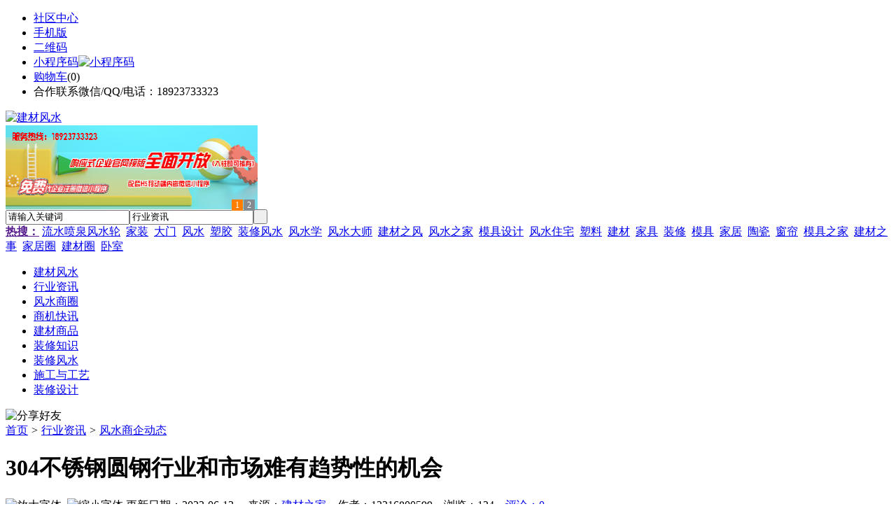

--- FILE ---
content_type: text/html;charset=UTF-8
request_url: https://f638.com/news/show-46308.html
body_size: 9168
content:
<!doctype html>
<html>
<head>
<meta charset="UTF-8"/>
<title>304不锈钢圆钢行业和市场难有趋势性的机会_风水商企动态_行业资讯_建材风水</title>
<meta name="keywords" content="304不锈钢圆钢行业和市场难有趋势性的机会,水暖,电气,风水商企动态"/>
<meta name="description" content="钢材现货304不锈钢圆钢市场主流走势进入全面大涨，螺纹钢期货市场也不甘示弱，主力合约大幅收涨至3414元每吨。莫非304不锈钢圆钢市场跟不断回升的天气一样迎来了&ldquo;小阳春&rdquo;?　　首先窄幅反弹，4-5月份是钢材市场的销售旺季304不锈钢圆钢，各种需求量将陆续释放出来。据统计统计，2013年前两个月中国造船工业承接新船订单1808万载重吨，同比增长259%。当前船价低，航运业已能"/>
<meta http-equiv="mobile-agent" content="format=html5;url=https://m.f638.com/news/show-46308.html">
<meta name="generator" content="BoYi"/>
<link rel="shortcut icon" type="image/x-icon" href="https://f638.com/favicon.ico"/>
<link rel="bookmark" type="image/x-icon" href="https://f638.com/favicon.ico"/>
<link rel="archives" title="建材风水" href="https://f638.com/archiver/"/>
<link rel="stylesheet" type="text/css" href="https://f638.com/skin/boyi/style.css"/>
<link rel="stylesheet" type="text/css" href="https://f638.com/skin/boyi/boyi.css"/>
<link rel="stylesheet" type="text/css" href="https://f638.com/skin/boyi/article.css"/>
<!--[if lte IE 6]>
<link rel="stylesheet" type="text/css" href="https://f638.com/skin/boyi/ie6.css"/>
<![endif]-->
<script type="text/javascript">window.onerror=function(){return true;}</script><script type="text/javascript" src="https://f638.com/lang/zh-cn/lang.js"></script>
<script type="text/javascript" src="https://f638.com/file/script/config.js"></script>
<!--[if lte IE 9]><!-->
<script type="text/javascript" src="https://f638.com/file/script/jquery-1.5.2.min.js"></script>
<!--<![endif]-->
<!--[if (gte IE 10)|!(IE)]><!-->
<script type="text/javascript" src="https://f638.com/file/script/jquery-2.1.1.min.js"></script>
<!--<![endif]-->
<script type="text/javascript" src="https://f638.com/file/script/common.js"></script>
<script type="text/javascript" src="https://f638.com/file/script/page.js"></script>
<script type="text/javascript" src="https://f638.com/file/script/jquery.lazyload.js"></script><script type="text/javascript">
GoMobile('https://m.f638.com/news/show-46308.html');
var searchid = 21;
</script>
</head>
<body>
<div class="head" id="head">
<div class="head_m">
<div class="head_r" id="destoon_member"></div>
<div class="head_l">
<ul>
<li class="h_fav"><a href="https://f638.com/mobile/bbs/" target=_blank>社区中心</a></li>
<li class="h_mobile"><a href="javascript:Dmobile();">手机版</a></li><li class="h_qrcode"><a href="javascript:Dqrcode();">二维码</a></li>              <li id="mainCon"><a class="h_mobile thumbnail" href="#">小程序码<img src="https://f638.com/skin/boyi/image/xiao+gong.jpg" width="360" height="150" alt="小程序码" /></a></li>
<li class="h_cart"><a href="https://f638.com/member/cart.php">购物车</a>(<span class="head_t" id="destoon_cart">0</span>)</li>              <li class="f_red">合作联系微信/QQ/电话：18923733323</li>
</ul>
</div>
</div>
</div>
<div class="m head_s" id="destoon_space"></div>
<div class="m"><div id="search_tips" style="display:none;"></div></div>
<div id="destoon_qrcode" style="display:none;"></div><div class="m">
<div id="search_module" style="display:none;" onMouseOut="Dh('search_module');" onMouseOver="Ds('search_module');">
<ul>
<li onClick="setModule('21','行业资讯')">行业资讯</li><li onClick="setModule('18','风水商圈')">风水商圈</li><li onClick="setModule('23','商机快讯')">商机快讯</li><li onClick="setModule('5','建材商品')">建材商品</li></ul>
</div>
</div>
<div class="m">
<div class="logo f_l"><a href="https://f638.com/"><img src="https://f638.com/skin/boyi/image/logo.png" width="280" height="110" alt="建材风水"/></a></div><span class="logo-r"><script type="text/javascript" src="https://f638.com/file/script/slide.js"></script><div id="slide_a35" class="slide" style="width:360px;height:120px;">
<a href="https://www.jc68.com/" target="_blank"><img src="https://bybc.cn/ad/jc68ad.jpg" width="360" height="120" alt=""/></a>
<a href="https://www.jc68.com/" target="_blank"><img src="https://bybc.cn/ad/ad20-2.jpg" width="360" height="120" alt=""/></a>
</div>
<script type="text/javascript">new dslide('slide_a35');</script>
</span>
<form id="destoon_search" action="https://f638.com/news/search.php" onSubmit="return Dsearch(1);">
<input type="hidden" name="moduleid" value="21" id="destoon_moduleid"/>
<input type="hidden" name="spread" value="0" id="destoon_spread"/>
<div class="head_search">
<div>
<input name="kw" id="destoon_kw" type="text" class="search_i" value="请输入关键词" onFocus="if(this.value=='请输入关键词') this.value='';" onKeyUp="STip(this.value);" autocomplete="off" x-webkit-speech speech/><input type="text" id="destoon_select" class="search_m" value="行业资讯" readonly onFocus="this.blur();" onClick="$('#search_module').fadeIn('fast');"/><input type="submit" value=" " class="search_s"/>
</div>
</div>
<div class="head_search_kw f_l">
<a href="" onClick="Dsearch_adv();return false;"><strong>热搜：</strong></a>
<span id="destoon_word"><a href="https://f638.com/news/search.php?kw=%E6%B5%81%E6%B0%B4%E5%96%B7%E6%B3%89%E9%A3%8E%E6%B0%B4%E8%BD%AE">流水喷泉风水轮</a>&nbsp; <a href="https://f638.com/news/search.php?kw=%E5%AE%B6%E8%A3%85">家装</a>&nbsp; <a href="https://f638.com/news/search.php?kw=%E5%A4%A7%E9%97%A8">大门</a>&nbsp; <a href="https://f638.com/news/search.php?kw=%E9%A3%8E%E6%B0%B4">风水</a>&nbsp; <a href="https://f638.com/news/search.php?kw=%E5%A1%91%E8%83%B6">塑胶</a>&nbsp; <a href="https://f638.com/news/search.php?kw=%E8%A3%85%E4%BF%AE%E9%A3%8E%E6%B0%B4">装修风水</a>&nbsp; <a href="https://f638.com/news/search.php?kw=%E9%A3%8E%E6%B0%B4%E5%AD%A6">风水学</a>&nbsp; <a href="https://f638.com/news/search.php?kw=%E9%A3%8E%E6%B0%B4%E5%A4%A7%E5%B8%88">风水大师</a>&nbsp; <a href="https://f638.com/news/search.php?kw=%E5%BB%BA%E6%9D%90%E4%B9%8B%E9%A3%8E">建材之风</a>&nbsp; <a href="https://f638.com/news/search.php?kw=%E9%A3%8E%E6%B0%B4%E4%B9%8B%E5%AE%B6">风水之家</a>&nbsp; <a href="https://f638.com/news/search.php?kw=%E6%A8%A1%E5%85%B7%E8%AE%BE%E8%AE%A1">模具设计</a>&nbsp; <a href="https://f638.com/news/search.php?kw=%E9%A3%8E%E6%B0%B4%E4%BD%8F%E5%AE%85">风水住宅</a>&nbsp; <a href="https://f638.com/news/search.php?kw=%E5%A1%91%E6%96%99">塑料</a>&nbsp; <a href="https://f638.com/news/search.php?kw=%E5%BB%BA%E6%9D%90">建材</a>&nbsp; <a href="https://f638.com/news/search.php?kw=%E5%AE%B6%E5%85%B7">家具</a>&nbsp; <a href="https://f638.com/news/search.php?kw=%E8%A3%85%E4%BF%AE">装修</a>&nbsp; <a href="https://f638.com/news/search.php?kw=%E6%A8%A1%E5%85%B7">模具</a>&nbsp; <a href="https://f638.com/news/search.php?kw=%E5%AE%B6%E5%B1%85">家居</a>&nbsp; <a href="https://f638.com/news/search.php?kw=%E9%99%B6%E7%93%B7">陶瓷</a>&nbsp; <a href="https://f638.com/news/search.php?kw=%E7%AA%97%E5%B8%98">窗帘</a>&nbsp; <a href="https://f638.com/news/search.php?kw=%E6%A8%A1%E5%85%B7%E4%B9%8B%E5%AE%B6">模具之家</a>&nbsp; <a href="https://f638.com/news/search.php?kw=%E5%BB%BA%E6%9D%90%E4%B9%8B%E4%BA%8B">建材之事</a>&nbsp; <a href="https://f638.com/news/search.php?kw=%E5%AE%B6%E5%B1%85%E5%9C%88">家居圈</a>&nbsp; <a href="https://f638.com/news/search.php?kw=%E5%BB%BA%E6%9D%90%E5%9C%88">建材圈</a>&nbsp; <a href="https://f638.com/news/search.php?kw=%E5%8D%A7%E5%AE%A4">卧室</a>&nbsp; </span></div>
</form>
  </div>
<div class="c_b"></div>
</div>
<div class="menu_out">
  <div id="nv" class="menu">
<ul class="m"><li><a href="https://f638.com/"><span>建材风水</span></a></li><li class="menuon"><a href="https://f638.com/news/"><span>行业资讯</span></a></li><li><a href="https://f638.com/club/"><span>风水商圈</span></a></li><li><a href="https://f638.com/info/"><span>商机快讯</span></a></li><li><a href="https://f638.com/sell/"><span>建材商品</span></a></li><li><a href="/news/list-6.html"><span>装修知识</span></a></li><li><a href="/news/list-5.html"><span>装修风水</span></a></li><li><a href="/news/list-7.html"><span>施工与工艺</span></a></li><li><a href="/news/list-8.html"><span>装修设计</span></a></li></ul>
</div>
</div>
<div class="m b20" id="headb"></div><script type="text/javascript">var module_id= 21,item_id=46308,content_id='content',img_max_width=800;</script>
<div class="m">
<div class="nav"><div><img src="https://f638.com/skin/boyi/image/ico-share.png" class="share" title="分享好友" onclick="Dshare(21, 46308);"/></div><a href="https://f638.com/">首页</a> <i>&gt;</i> <a href="https://f638.com/news/">行业资讯</a> <i>&gt;</i> <a href="https://f638.com/news/list-11.html">风水商企动态</a><span class="f_r"><marquee scrollamount="6" width="300px"> </marquee></span></div>
<div class="b5 bd-t"></div>
</div>
<div class="m m3">
<div class="m3l">
      <h1 class="title" id="title">304不锈钢圆钢行业和市场难有趋势性的机会</h1>
<div class="info"><span class="f_r"><img src="https://f638.com/skin/boyi/image/ico-zoomin.png" width="16" height="16" title="放大字体" class="c_p" onclick="fontZoom('+', 'article');"/>&nbsp;&nbsp;<img src="https://f638.com/skin/boyi/image/ico-zoomout.png" width="16" height="16" title="缩小字体" class="c_p" onclick="fontZoom('-', 'article');"/></span>
更新日期：2023-06-13&nbsp;&nbsp;&nbsp;&nbsp;
来源：<a href="https://www.jc68.com/" target="_blank">建材之家</a>&nbsp;&nbsp;&nbsp;&nbsp;作者：13316800599&nbsp;&nbsp;&nbsp;&nbsp;浏览：<span id="hits">124</span>&nbsp;&nbsp;&nbsp;&nbsp;<a href="https://f638.com/comment/index-htm-mid-21-itemid-46308.html">评论：0</a>&nbsp;&nbsp;&nbsp;&nbsp;</div>
<div class="introduce">核心提示：钢材现货304不锈钢圆钢市场主流走势进入全面大涨，螺纹钢期货市场也不甘示弱，主力合约大幅收涨至3414元每吨。莫非304不锈钢圆钢市场跟不断回升的天气一样迎来了&ldquo;小阳春&rdquo;?　　首先窄幅反弹，4-5月份是钢材市场的销售旺季304不锈钢圆钢，各种需求量将陆续释放出来。据统计统计，2013年前两个月中国造船工业承接新船订单1808万载重吨，同比增长259%。当前船价低，航运业已能</div>      <div class="content">
  <h3><a href="https://f638.com/news/show-47458.html" target="_blank"><strong>采购中空玻璃加工设备的前期准备工作</strong></a></h3>
推荐简介：中空玻璃加工设备采购前的准备工作中空玻璃加工设备选型和采购比较复杂，所需要的设备分为中空玻璃生产线、丁基胶涂胶机、双组份打胶机以及一些其他的辅助类设备等。另外购买时还需要了解中空玻璃的合片方式，哪种合片的中空玻璃生产线更适合你。比如现有的合片生产线就分为内外合生产线、外合片生产线、内合片生产线等，要了解每种合片的优势以及可以加工玻璃的种类。2016年是国家进行多方面调整的一年，从中央到地方对经济发......
</div>
<div id="content"><div class="content" id="article">钢材现货304不锈钢圆钢市场主流走势进入全面大涨，螺纹钢期货市场也不甘示弱，主力合约大幅收涨至3414元每吨。莫非304不锈钢圆钢市场跟不断回升的天气一样迎来了&ldquo;小阳春&rdquo;?<br /><br /> 首先窄幅反弹，4-5月份是钢材市场的销售旺季304不锈钢圆钢，各种需求量将陆续释放出来。据统计统计，2013年前两个月中国造船工业承接新船订单1808万载重吨，同比增长259%。当前船价低，航运业已能看见曙光创出新低，船东抄底造船以迎接新一轮的市场周期普遍回升，这将支撑<a href="https://m.jc68.com/bancai/" target="_blank"><strong class="keylink">板材</strong></a>市场走强。<br /><br /> 2014年内，宏观环境，金融去杠杆进程稍稳，实体经济去产能持续跌幅较大，流动性面临QE退出的持续扰动;钢铁需求端依旧严峻，以平稳增长为主;供给端避峰填谷，以产能调整、<a href="https://m.jc68.com/huanbao/" target="_blank"><strong class="keylink">节能</strong></a><a href="https://m.jc68.com/huanbao/" target="_blank"><strong class="keylink">环保</strong></a>为主题;成本端节能减耗，铁矿石市场供求平衡恢复;库存端，新一轮去库存周期展开。维持前期判断，钢铁产能增速放缓为大概率事件，但是在去杠杆、去产能的大环境下，304不锈钢圆钢行业和市场难有趋势性的机会。<br /><br /><br /><br />相关<a href="https://m.jc68.com/" target="_blank"><strong class="keylink">建材</strong></a>词条解释：<br /><br />圆钢<br /><br />圆钢的材质：Q195、Q235、10#、20#、35#、45#、Q215、Q235、304、316、20Cr、40Cr、20CrMo、35CrMo、42CrMo、40CrNiMo、GCr15、65Mn、50Mn、50Cr、3Cr2W8V、20CrMnTi、5CrMnMo等。<br /><br />不锈钢<br /><br />化学成分不锈钢不锈钢的耐蚀性随含碳量的增加而降低，因此，大多数不锈钢的含碳量均较低，最大不超过1.2%，有些钢的Wc（含碳量）甚至低于0.03%（如00Cr12）。不锈钢中的主要合金元素是Cr（铬），只有当Cr含量达到一定值时，钢才有耐蚀性。因此，不锈钢一般Cr（铬）含量至少为10.5%。不锈钢中还含有Ni、Ti、Mn、N、Nb、Mo、Si、Cu等元素。不锈钢的耐蚀性随含碳量的增加而降低，因此，大多数不锈钢的含碳量均较低，最大不超过1.2%，有些钢的Wc（含碳量）甚至低于0.03%（如00Cr12）。不锈钢中的主要合金元素是Cr（铬），只有当Cr含量达到一定值时，钢才有耐蚀性。因此，不锈钢一般Cr（铬）含量至少为10.5%。不锈钢中还含有Ni、Ti、Mn、N、Nb、Mo、Si、Cu等元素。<br /><br /></div>
      <div class="content"><center><img src="https://f638.com/skin/boyi/image/xiao+gong.jpg" alt="小程序码" /></center></div>
      </div>
<div class="b20 c_b">&nbsp;</div>
<div class="award"><div onclick="Go('https://f638.com/member/award.php?mid=21&itemid=46308');">打赏</div></div>                     <div class="np">
                <ul>
                <li><strong>下一篇：</strong><a href="https://f638.com/news/show-46309.html" title="润平供水设备：与国家箱泵一体化技术贴合">润平供水设备：与国家箱泵一体化技术贴合</a>
</li>
                <li><strong>上一篇：</strong><a href="https://f638.com/news/show-46306.html" title="热烈祝贺我公司乔迁新址">热烈祝贺我公司乔迁新址</a>
</li>
                </ul>
                </div>
                <div class="b10">&nbsp;</div>
                     <div class="head-txt"><span><a href="https://f638.com/sell/" target=_bank>更多<i>&gt;</i></a></span><strong>文章标签：<a href="https://f638.com/news/search.php?kw=%E6%B0%B4%E6%9A%96" target="_blank" class="b">水暖</a>
<a href="https://f638.com/news/search.php?kw=%E7%94%B5%E6%B0%94" target="_blank" class="b">电气</a>
</strong></div>
 <div class="b20"></div>
      <div class="head-txt"><span><a href="https://f638.com/news/search.php?kw=%E6%B0%B4%E6%9A%96">更多<i>&gt;</i></a></span><strong>同类行业资讯</strong></div>
<div class="related"><table width="100%">
<tr><td width="50%"><a href="https://f638.com/news/show-47458.html" title="采购中空玻璃加工设备的前期准备工作">&#8226; 采购中空玻璃加工设备的前期准备工作</a></td>
<td width="50%"><a href="https://f638.com/news/show-47282.html" title="康内分体式集成灶：为你守护容颜，陪你慢慢变老">&#8226; 康内分体式集成灶：为你守护容颜，陪你慢慢变老</a></td>
</tr><tr><td width="50%"><a href="https://f638.com/news/show-47245.html" title="水泥发泡隔墙板 建筑用隔墙隔断板材">&#8226; 水泥发泡隔墙板 建筑用隔墙隔断板材</a></td>
<td width="50%"><a href="https://f638.com/news/show-47034.html" title="发生器厂家：臭氧特性分析">&#8226; 发生器厂家：臭氧特性分析</a></td>
</tr><tr><td width="50%"><a href="https://f638.com/news/show-46946.html" title="天意机械国际参加2017年泰国混凝土展览会">&#8226; 天意机械国际参加2017年泰国混凝土展览会</a></td>
<td width="50%"><a href="https://f638.com/news/show-46904.html" title="济宁市政协副主席戴伟娟一行莅临天意机械调研指导">&#8226; 济宁市政协副主席戴伟娟一行莅临天意机械调研指</a></td>
</tr><tr><td width="50%"><a href="https://f638.com/news/show-46569.html" title="石雕牛-大理石牛-石头牛有什么寓意">&#8226; 石雕牛-大理石牛-石头牛有什么寓意</a></td>
<td width="50%"><a href="https://f638.com/news/show-46563.html" title="环保建材?不能只是广告语">&#8226; 环保建材?不能只是广告语</a></td>
</tr><tr><td width="50%"><a href="https://f638.com/news/show-46555.html" title="欧文斯科宁宜可玻璃棉有哪些性能?">&#8226; 欧文斯科宁宜可玻璃棉有哪些性能?</a></td>
<td width="50%"><a href="https://f638.com/news/show-46384.html" title="勺子用的就是它：小米4不锈钢材质到底是啥？">&#8226; 勺子用的就是它：小米4不锈钢材质到底是啥？</a></td>
</tr></table>
</div>
<div id="comment_div" style="display:;">
<div class="head-txt"><span><a href="https://f638.com/comment/index-htm-mid-21-itemid-46308.html"><b id="comment_count" class="px16 f_red">0</b> 条</a></span><strong>相关评论</strong></div>
<div class="c_b" id="comment_main"><div></div></div>
</div>
<script type="text/javascript" src="https://f638.com/file/script/comment.js"></script>
<br/>
</div>
<div class="m3r in-news-r">
<div class="head-sub"><strong>推荐图文</strong><a class="f_r" href="https://f638.com/news/" target="_blank"><span>更多...</span></a></div>
<div class="list-thumb"><table width="100%">
<tr><td width="50%" valign="top"><a href="https://f638.com/news/show-5514.html"><img src="http://www.jiancaishop.cn/file/upload/201711/21/095459361.jpg" width="124" height="93" alt="窗帘风水，窗帘在家居风水上有哪些作用？"/></a>
<ul><li><a href="https://f638.com/news/show-5514.html" title="窗帘风水，窗帘在家居风水上有哪些作用？">窗帘风水，窗帘在家居</a></li></ul></td>
<td width="50%" valign="top"><a href="https://f638.com/news/show-27044.html"><img src="http://www.jiancaishop.cn/file/upload/201709/08/104910131.jpg" width="124" height="93" alt="腾达陶瓷：规划上第六条薄板生产线"/></a>
<ul><li><a href="https://f638.com/news/show-27044.html" title="腾达陶瓷：规划上第六条薄板生产线">腾达陶瓷：规划上第六</a></li></ul></td>
</tr><tr><td width="50%" valign="top"><a href="https://f638.com/news/show-27043.html"><img src="http://www.jiancaishop.cn/file/upload/201709/08/104803981.jpg" width="124" height="93" alt="中国陶瓷总部：河北省任丘市政府领导参观团莅临"/></a>
<ul><li><a href="https://f638.com/news/show-27043.html" title="中国陶瓷总部：河北省任丘市政府领导参观团莅临">中国陶瓷总部：河北省</a></li></ul></td>
<td width="50%" valign="top"><a href="https://f638.com/news/show-27042.html"><img src="http://www.jiancaishop.cn/file/upload/201709/08/104744561.jpg" width="124" height="93" alt="百特陶瓷：2017新品鉴赏会圆满召开"/></a>
<ul><li><a href="https://f638.com/news/show-27042.html" title="百特陶瓷：2017新品鉴赏会圆满召开">百特陶瓷：2017新品鉴</a></li></ul></td>
</tr></table>
</div>
        <div class="b20 c_b"></div><div class="b20 c_b"></div>
        <div class="head-sub"><strong>点击排行</strong><a class="f_r" href="https://f638.com/news/" target="_blank"><span>更多...</span></a></div>
<div class="list-rank"><ul>
<li><span class="f_r">1348</span><em>1</em><a href="https://f638.com/news/show-7006.html" title="卫浴间风水，卫浴间装修时要注意哪些风水布局？">卫浴间风水，卫浴间装修时要注意哪些风水布局？</a></li>
<li><span class="f_r">1087</span><em>2</em><a href="https://f638.com/news/show-6953.html" title="木门选购，木门颜色和木门装修风格要如何选择搭配？">木门选购，木门颜色和木门装修风格要如何选择搭配？</a></li>
<li><span class="f_r">985</span><em>3</em><a href="https://f638.com/news/show-47490.html" title="广州南沙吊篮安装租赁出租">广州南沙吊篮安装租赁出租</a></li>
<li><span class="f_r">982</span><i>4</i><a href="https://f638.com/news/show-47486.html" title="广州南沙幕墙玻璃更换安装">广州南沙幕墙玻璃更换安装</a></li>
<li><span class="f_r">976</span><i>5</i><a href="https://f638.com/news/show-6952.html" title="室内实木门安装，室内实木门安装时有什么需要特别注意的地方？">室内实木门安装，室内实木门安装时有什么需要特别注意的地方？</a></li>
<li><span class="f_r">956</span><i>6</i><a href="https://f638.com/news/show-47482.html" title="太原防水工程施工">太原防水工程施工</a></li>
<li><span class="f_r">949</span><i>7</i><a href="https://f638.com/news/show-47479.html" title="雨季东莞防水补漏维修公司">雨季东莞防水补漏维修公司</a></li>
<li><span class="f_r">944</span><i>8</i><a href="https://f638.com/news/show-47475.html" title="杭州透水地坪施工案例/浙江透水混凝土工程承包胶结料厂家直供">杭州透水地坪施工案例/浙江透水混凝土工程承包胶结料厂家直供</a></li>
<li><span class="f_r">931</span><i>9</i><a href="https://f638.com/news/show-47455.html" title="“贴牌生产”成市场顽疾，彩钢板厂家需重视">“贴牌生产”成市场顽疾，彩钢板厂家需重视</a></li>
<li><span class="f_r">920</span><i>10</i><a href="https://f638.com/news/show-47496.html" title="贴瓷砖用益胶泥划算吗？">贴瓷砖用益胶泥划算吗？</a></li>
</ul></div>
     <div class="b20 c_b"></div><div class="b20 c_b"></div>
<div class="head-sub"><strong>商机快讯<a class="f_r" href="https://f638.com/info/" target="_blank"><span>更多...</span></a></strong></div>
        <div class="list-rank"><ul>
<li><a href="https://f638.com/info/show-55185.html" target="_blank" title="金石资源：子公司金昌矿业3月1日起逐步恢复生产">金石资源：子公司金昌矿业3月1日起逐步恢复生产</a></li>
<li><a href="https://f638.com/info/show-55184.html" target="_blank" title="一品红接入DeepSeek 为产销研提供有力支撑">一品红接入DeepSeek 为产销研提供有力支撑</a></li>
<li><a href="https://f638.com/info/show-55183.html" target="_blank" title="昆药集团：天麻素注射液获批临床试验">昆药集团：天麻素注射液获批临床试验</a></li>
<li><a href="https://f638.com/info/show-55182.html" target="_blank" title="利元亨：拟3000万元至4000万元回购公司股份">利元亨：拟3000万元至4000万元回购公司股份</a></li>
<li><a href="https://f638.com/info/show-55181.html" target="_blank" title="圣湘生物：2024年净利润2.59亿元 同比下降28.78%">圣湘生物：2024年净利润2.59亿元 同比下降28.78%</a></li>
<li><a href="https://f638.com/info/show-55180.html" target="_blank" title="全国首家外商独资三级综合医院今日开诊">全国首家外商独资三级综合医院今日开诊</a></li>
<li><a href="https://f638.com/info/show-55179.html" target="_blank" title="伟星新材：2024年净利润9.55亿元 同比下降33.36%">伟星新材：2024年净利润9.55亿元 同比下降33.36%</a></li>
<li><a href="https://f638.com/info/show-55178.html" target="_blank" title="网传“迪士尼乐园将落户重庆”系谣言">网传“迪士尼乐园将落户重庆”系谣言</a></li>
<li><a href="https://f638.com/info/show-55177.html" target="_blank" title="北京量子院创世界纪录 “量子电话”通信速率与1G网络相当">北京量子院创世界纪录 “量子电话”通信速率与1G网络相当</a></li>
<li><a href="https://f638.com/info/show-55176.html" target="_blank" title="早谋划、快行动 2025年地方楼市开新局">早谋划、快行动 2025年地方楼市开新局</a></li>
</ul>
</div>
     <div class="b20 c_b"></div><div class="b20 c_b"></div>
        <div class="head-sub"><strong>风水商圈</strong><a class="f_r" href="https://f638.com/club/" target="_blank"><span>更多...</span></a></div>
        <div class="list-rank"><ul>
<li><a href="https://f638.com/club/show-292.html" target="_blank" title="新西兰加密公司在遭黑客入侵损失1600万美元后申请破产">新西兰加密公司在遭黑客入侵损失1600万美元后申请破产</a></li>
<li><a href="https://f638.com/club/show-291.html" target="_blank" title="闪电网络节点数量持续上升 达到8513个">闪电网络节点数量持续上升 达到8513个</a></li>
<li><a href="https://f638.com/club/show-289.html" target="_blank" title="日本金融服务局正打击提供匿名交易的交易所">日本金融服务局正打击提供匿名交易的交易所</a></li>
<li><a href="https://f638.com/club/show-288.html" target="_blank" title="Andreas Antonopoulos：人们习惯于软承诺系统 未来或可在加密体系中增加退款协议">Andreas Antonopoulos：人们习惯于软承诺系统 未来或可在加密体系中增加退款协议</a></li>
<li><a href="https://f638.com/club/show-278.html" target="_blank" title="HyperPay钱包联合雁阵（GQ）开启GQ奖励活动">HyperPay钱包联合雁阵（GQ）开启GQ奖励活动</a></li>
<li><a href="https://f638.com/club/show-276.html" target="_blank" title="芝加哥商品交易所BTC期货交易量创新高：超10亿美元">芝加哥商品交易所BTC期货交易量创新高：超10亿美元</a></li>
<li><a href="https://f638.com/club/show-269.html" target="_blank" title="EOSIO Labs发布“签名显示安全模型”">EOSIO Labs发布“签名显示安全模型”</a></li>
<li><a href="https://f638.com/club/show-268.html" target="_blank" title="叶永楷：只有科技创新，中国陶瓷企业才有未来">叶永楷：只有科技创新，中国陶瓷企业才有未来</a></li>
<li><a href="https://f638.com/club/show-267.html" target="_blank" title="李志斌：2019年的市场走势会比预料的好，面对市场我们无需悲观">李志斌：2019年的市场走势会比预料的好，面对市场我们无需悲观</a></li>
<li><a href="https://f638.com/club/show-266.html" target="_blank" title="严桢：所有的智能都来自于洞察">严桢：所有的智能都来自于洞察</a></li>
</ul>
</div>
     <div class="b20 c_b"></div><div class="b20 c_b"></div>
      <div class="head-sub"><strong>最新视频</strong><a class="f_r" href="" target="_blank"><span>更多...</span></a></div>
<div class="list-thumb"></div>
        <div class="b20"></div>
<div class="head-sub"><strong>推荐产品</strong><a class="f_r" href="https://f638.com/sell/" target="_blank"><span>更多...</span></a></div> 
        <div class="list-ar-r"><div>
<a href="https://f638.com/sell/show-33475.html" target="_blank"><img src="http://img.jc68.com/201707/03/14465140129.jpg.middle.jpg" width="130" height="110" alt="名典磁砖内墙砖 复古"/></a>
            <p><a href="https://f638.com/sell/show-33475.html" target="_blank">名典磁砖内墙砖 复古</a></p>
            <b>面议</b>
</div>
<div>
<a href="https://f638.com/sell/show-33474.html" target="_blank"><img src="http://img.jc68.com/201707/03/15011493129.jpg.middle.jpg" width="130" height="110" alt="名典磁砖内墙砖 复古"/></a>
            <p><a href="https://f638.com/sell/show-33474.html" target="_blank">名典磁砖内墙砖 复古</a></p>
            <b>面议</b>
</div>
<div>
<a href="https://f638.com/sell/show-33473.html" target="_blank"><img src="http://img.jc68.com/201707/03/14371221129.jpg.middle.jpg" width="130" height="110" alt="名典磁砖内墙砖 复古"/></a>
            <p><a href="https://f638.com/sell/show-33473.html" target="_blank">名典磁砖内墙砖 复古</a></p>
            <b>面议</b>
</div>
<div>
<a href="https://f638.com/sell/show-33462.html" target="_blank"><img src="http://img.jc68.com/201707/03/13551515129.jpg.middle.jpg" width="130" height="110" alt="名典磁砖内墙砖 复古"/></a>
            <p><a href="https://f638.com/sell/show-33462.html" target="_blank">名典磁砖内墙砖 复古</a></p>
            <b>面议</b>
</div>
<div>
<a href="https://f638.com/sell/show-33455.html" target="_blank"><img src="http://img.jc68.com/201707/03/13114038129.jpg.middle.jpg" width="130" height="110" alt="名典磁砖抛光砖 海岩"/></a>
            <p><a href="https://f638.com/sell/show-33455.html" target="_blank">名典磁砖抛光砖 海岩</a></p>
            <b>面议</b>
</div>
<div>
<a href="https://f638.com/sell/show-23502.html" target="_blank"><img src="http://img.jc68.com/201607/29/113138804005.jpg.middle.jpg" width="130" height="110" alt="葡萄牙软木墙板CW0901"/></a>
            <p><a href="https://f638.com/sell/show-23502.html" target="_blank">葡萄牙软木墙板CW0901</a></p>
            <b>￥298.00</b>
</div>
<div>
<a href="https://f638.com/sell/show-20610.html" target="_blank"><img src="http://img.jc68.com/201504/27/17-01-47-13-1.jpg.middle.jpg" width="130" height="110" alt="仿木纹砖，佛山观点瓷"/></a>
            <p><a href="https://f638.com/sell/show-20610.html" target="_blank">仿木纹砖，佛山观点瓷</a></p>
            <b>面议</b>
</div>
<div>
<a href="https://f638.com/sell/show-20609.html" target="_blank"><img src="http://img.jc68.com/201504/27/17-00-00-74-1.jpg.middle.jpg" width="130" height="110" alt="仿木纹砖，佛山观点瓷"/></a>
            <p><a href="https://f638.com/sell/show-20609.html" target="_blank">仿木纹砖，佛山观点瓷</a></p>
            <b>面议</b>
</div>
<div>
<a href="https://f638.com/sell/show-20608.html" target="_blank"><img src="http://img.jc68.com/201504/27/16-57-01-98-1.jpg.middle.jpg" width="130" height="110" alt="仿木纹砖，佛山观点瓷"/></a>
            <p><a href="https://f638.com/sell/show-20608.html" target="_blank">仿木纹砖，佛山观点瓷</a></p>
            <b>面议</b>
</div>
<div>
<a href="https://f638.com/sell/show-20607.html" target="_blank"><img src="http://img.jc68.com/201504/27/16-34-07-10-1.jpg.middle.jpg" width="130" height="110" alt="仿木纹砖，佛山观点瓷"/></a>
            <p><a href="https://f638.com/sell/show-20607.html" target="_blank">仿木纹砖，佛山观点瓷</a></p>
            <b>面议</b>
</div>
<span class="c_b"></span></div>
        <div class="b10 c_b"> </div>
</div>
</div> 
<script type="text/javascript" src="https://f638.com/file/script/content.js"></script><div class="m b20"></div>
<div class="m ad"></div>
<div class="b20 c_b"></div>
<div class="foot" style="overflow: hidden; white-space: nowrap; text-overflow:ellipsis;">
<a href="https://f362.com/" target="_blank">屏风头条</a> | 
<a href="https://x-7.cn/" target="_blank">装修头条</a> | 
<a href="https://sh66.cn/" target="_blank">风水头条</a> | 
<a href="https://t683.com/" target="_blank">楼梯之家</a> | 
<a href="https://m536.com/" target="_blank">布艺之家</a> | 
<a href="https://n783.com" target="_blank">风水之家</a> | 
<a href="https://d872.com/" target="_blank">板材之家</a> | 
<a href="https://mj62.com/" target="_blank">模具之家</a> | 
<a href="https://fd26.cn/" target="_blank">防盗之家</a> | 
<a href="https://n875.com/" target="_blank">新型建材</a> | 
  
<a href="https://y-8.cn/" target="_blank">老姚之家</a> | 
<a href="https://h-7.cn/" target="_blank">灯饰之家</a> | 
<a href="https://dq27.cn/" target="_blank">电气之家</a> | 
<a href="https://qjtt.cn/" target="_blank">全景头条</a> | 
<a href="https://zm755.com/" target="_blank">照明之家</a> | 
<a href="https://fs755.com/" target="_blank">防水之家</a> | 
<a href="https://fd755.com/" target="_blank">防盗之家</a> | 
<a href="https://qkl07.com/" target="_blank">区快洞察</a> | 
<a href="https://zhangzhou.jc68.com/" target="_blank">漳州建材</a> | 
<a href="https://quanzhou.jc68.com/" target="_blank">泉州建材</a> | 
<a href="https://sanming.jc68.com/" target="_blank">三明建材</a> | 
<a href="https://putian.jc68.com/" target="_blank">莆田建材</a> | 
<a href="https://hefei.jc68.com/" target="_blank">合肥建材</a> | 
<a href="https://xuancheng.jc68.com/" target="_blank">宣城建材</a> | 
<a href="https://chizhou.jc68.com/" target="_blank">池州建材</a> | 
<a href="https://bozhou.jc68.com/" target="_blank">亳州建材</a> | 
<a href="https://liuan.jc68.com/" target="_blank">六安建材</a> | 
<a href="https://chaohu.jc68.com/" target="_blank">巢湖建材</a> | 
<a href="https://xiuzhou.jc68.com/" target="_blank">宿州建材</a> | 
<a href="https://fuyang.jc68.com/" target="_blank">阜阳建材</a> | 
<a href="https://chuzhou.jc68.com/" target="_blank">滁州建材</a> | 
<a href="https://huangshan.jc68.com/" target="_blank">黄山建材</a> | 
<a href="https://anqing.jc68.com/" target="_blank">安庆建材</a> | 
<a href="https://tongling.jc68.com/" target="_blank">铜陵建材</a> | 
<a href="https://huaibei.jc68.com/" target="_blank">淮北建材</a> | 
<a href="https://maanshan.jc68.com/" target="_blank">马鞍山建材</a> | 
<br/>
<a href="https://www.jc68.com/" target="_blank">建材</a> | 
<a href="https://720.jc68.com/" target="_blank">720全景</a> | 
<a href="https://my.jc68.com/" target="_blank">企业之家</a> | 
<a href="https://m.f638.com/bbs" target="_blank">移动社区</a> | 
<a href="https://f638.com/about/index.html">关于我们</a> &nbsp;|&nbsp; 
<a href="https://f638.com/about/contact.html">联系方式</a> &nbsp;|&nbsp; 
<a href="https://f638.com/about/agreement.html">使用协议</a> &nbsp;|&nbsp; 
<a href="https://f638.com/about/copyright.html">版权隐私</a> &nbsp;|&nbsp; 
<a href="https://f638.com/sitemap/">网站地图</a> | 
<a href="https://f638.com/spread/">排名推广</a> | 
<a href="https://f638.com/ad/" rel="nofollow">广告服务</a> | <a href="https://f638.com/gift/" rel="nofollow">积分换礼</a> | <a href="https://f638.com/feed/">RSS订阅</a> |     <a href="https://f638.com/sitemaps.xml">sitemap</a> | 
     
<br/> (c)2015-2017 Bybc.cn SYSTEM All Rights Reserved    <br/> Powered by <a href="https://f638.com/"><span>建材风水</span></a>
</div>
<style type="text/css">
.navontop{position:fixed;top:30px;margin-left:auto;margin-right:auto;width:100%;z-index:3;background:#00688B;}</style>
<script type="text/javascript">
jQuery(document).ready(function(){
    var navtop=jQuery("#nv").offset().top;
    jQuery(window).scroll(function(){
        var temp=jQuery(this).scrollTop();
        if(temp>navtop)
            jQuery("#nv").addClass("navontop");
        else
            jQuery("#nv").removeClass("navontop");
    });
});</script>
<div class="back2top"><a href="javascript:void(0);" title="返回顶部">&nbsp;</a></div>
<script type="text/javascript">
$(function(){$("img").lazyload();});</script>
</body>
</html>

--- FILE ---
content_type: application/javascript
request_url: https://f638.com/file/script/config.js
body_size: 119
content:
var DTPath = "https://f638.com/";var DTMob = "https://m.f638.com/";var SKPath = "https://f638.com/skin/boyi/";var MEPath = "https://f638.com/member/";var DTEditor = "fckeditor";var CKDomain = ".f638.com";var CKPath = "/";var CKPrex = "cet_";